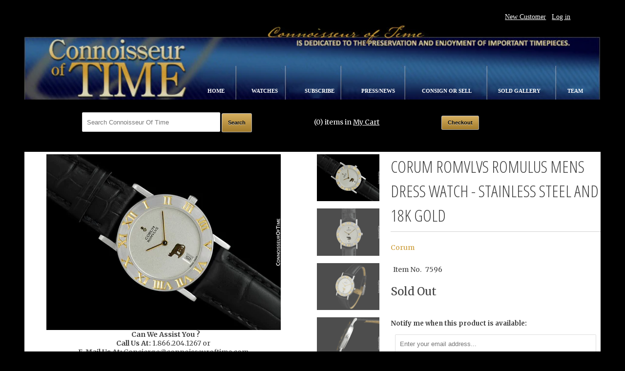

--- FILE ---
content_type: text/html; charset=utf-8
request_url: https://shop.connoisseuroftime.com/products/corum-romvlvs-romulus-mens-dress-watch-stainless-steel-and-18k-gold-2
body_size: 18666
content:
<!DOCTYPE html>
<!--[if lt IE 7 ]><html class="ie ie6" lang="en"> <![endif]-->
<!--[if IE 7 ]><html class="ie ie7" lang="en"> <![endif]-->
<!--[if IE 8 ]><html class="ie ie8" lang="en"> <![endif]-->
<!--[if IE 9 ]><html class="ie ie9" lang="en"> <![endif]-->
<!--[if (gte IE 10)|!(IE)]><!--><html lang="en"> <!--<![endif]-->
<head>
  <meta charset="utf-8">
  <meta http-equiv="cleartype" content="on">
  <meta name="robots" content="index,follow">

         
  <title>Corum Romvlvs Romulus Mens Dress Watch - Stainless Steel and 18K Gold - Connoisseur of Time</title>

  
  <meta name="description" content="Today&#39;s offering showcases this exclusive Certified Pre-Owned Corum Romvlvs watch in stainless steel with 18K gold accents. Its thin profile, silver metallic dial, and gold accents give it a dressy style without being ostentatious. It&#39;s a luxury watch that won&#39;t break the budget and can get you membership in the luxury" />
  

  <!-- Custom Fonts -->
  
  <link href="//fonts.googleapis.com/css?family=.|Open+Sans+Condensed:light,normal,bold|Open+Sans+Condensed:light,normal,bold|PT+Sans+Narrow:light,normal,bold|Merriweather:light,normal,bold|Merriweather:light,normal,bold" rel="stylesheet" type="text/css" />
  

  

<meta name="author" content="Connoisseur of Time">
<meta property="og:url" content="https://shop.connoisseuroftime.com/products/corum-romvlvs-romulus-mens-dress-watch-stainless-steel-and-18k-gold-2">
<meta property="og:site_name" content="Connoisseur of Time">


  <meta property="og:type" content="product">
  <meta property="og:title" content="Corum Romvlvs Romulus Mens Dress Watch - Stainless Steel and 18K Gold">
  
    <meta property="og:image" content="http://shop.connoisseuroftime.com/cdn/shop/products/1081750987_o_grande.jpg?v=1619001913">
    <meta property="og:image:secure_url" content="https://shop.connoisseuroftime.com/cdn/shop/products/1081750987_o_grande.jpg?v=1619001913">
  
    <meta property="og:image" content="http://shop.connoisseuroftime.com/cdn/shop/products/1081750974_o_grande.jpg?v=1619001913">
    <meta property="og:image:secure_url" content="https://shop.connoisseuroftime.com/cdn/shop/products/1081750974_o_grande.jpg?v=1619001913">
  
    <meta property="og:image" content="http://shop.connoisseuroftime.com/cdn/shop/products/1081751015_o_grande.jpg?v=1619001913">
    <meta property="og:image:secure_url" content="https://shop.connoisseuroftime.com/cdn/shop/products/1081751015_o_grande.jpg?v=1619001913">
  
  <meta property="og:price:amount" content="845.00">
  <meta property="og:price:currency" content="USD">
  
    
  
    
  
    
  
    
  
    
  
    
    


  <meta property="og:description" content="Today&#39;s offering showcases this exclusive Certified Pre-Owned Corum Romvlvs watch in stainless steel with 18K gold accents. Its thin profile, silver metallic dial, and gold accents give it a dressy style without being ostentatious. It&#39;s a luxury watch that won&#39;t break the budget and can get you membership in the luxury">




<meta name="twitter:card" content="summary">

  <meta name="twitter:title" content="Corum Romvlvs Romulus Mens Dress Watch - Stainless Steel and 18K Gold">
  <meta name="twitter:description" content="Today&#39;s offering showcases this exclusive Certified Pre-Owned Corum Romvlvs watch in stainless steel with 18K gold accents. Its thin profile, silver metallic dial, and gold accents give it a dressy style without being ostentatious. It&#39;s a luxury watch that won&#39;t break the budget and can get you membership in the luxury watch club for a fraction of the price of a new Corum. It is 100% Corum and presents in gorgeous condition - a 9.7 out of 10. The only visible wear to this watch are the screw heads on the case back which under magnification show signs of wear and very slight wear around the case back edge - on the wrist it presents as mint. Its case is mint. And its dial, with the Romulus bear, presents as mint. Despite what the photos seem to suggest all of">
  <meta name="twitter:image" content="https://shop.connoisseuroftime.com/cdn/shop/products/1081750987_o_medium.jpg?v=1619001913">
  <meta name="twitter:image:width" content="240">
  <meta name="twitter:image:height" content="240">


  
  

  <!-- Mobile Specific Metas -->
  <meta name="HandheldFriendly" content="True">
  <meta name="MobileOptimized" content="320">
  <meta name="viewport" content="width=device-width,initial-scale=1">

  <!-- Stylesheets for Responsive 5.1 -->
  <link href="//shop.connoisseuroftime.com/cdn/shop/t/2/assets/styles.scss.css?v=169163618607703242181674767795" rel="stylesheet" type="text/css" media="all" />

  <!-- Icons -->
  <link rel="shortcut icon" type="image/x-icon" href="//shop.connoisseuroftime.com/cdn/shop/t/2/assets/favicon.png?v=83996793218549835221525364528">
  <link rel="canonical" href="https://shop.connoisseuroftime.com/products/corum-romvlvs-romulus-mens-dress-watch-stainless-steel-and-18k-gold-2" />

  

  <script src="//shop.connoisseuroftime.com/cdn/shop/t/2/assets/app.js?v=137100569737857123831463114748" type="text/javascript"></script>
  
  <script>window.performance && window.performance.mark && window.performance.mark('shopify.content_for_header.start');</script><meta name="google-site-verification" content="7wX3RK3o78fY7ppzvrwSzvpFMd_GyvCx9PnB9Sek4Dw">
<meta id="shopify-digital-wallet" name="shopify-digital-wallet" content="/12195194/digital_wallets/dialog">
<meta name="shopify-checkout-api-token" content="d97b8e658b7508c55117f5c926954876">
<link rel="alternate" type="application/json+oembed" href="https://shop.connoisseuroftime.com/products/corum-romvlvs-romulus-mens-dress-watch-stainless-steel-and-18k-gold-2.oembed">
<script async="async" src="/checkouts/internal/preloads.js?locale=en-US"></script>
<script id="shopify-features" type="application/json">{"accessToken":"d97b8e658b7508c55117f5c926954876","betas":["rich-media-storefront-analytics"],"domain":"shop.connoisseuroftime.com","predictiveSearch":true,"shopId":12195194,"locale":"en"}</script>
<script>var Shopify = Shopify || {};
Shopify.shop = "connoisseur-of-time.myshopify.com";
Shopify.locale = "en";
Shopify.currency = {"active":"USD","rate":"1.0"};
Shopify.country = "US";
Shopify.theme = {"name":"Responsive","id":109145671,"schema_name":null,"schema_version":null,"theme_store_id":304,"role":"main"};
Shopify.theme.handle = "null";
Shopify.theme.style = {"id":null,"handle":null};
Shopify.cdnHost = "shop.connoisseuroftime.com/cdn";
Shopify.routes = Shopify.routes || {};
Shopify.routes.root = "/";</script>
<script type="module">!function(o){(o.Shopify=o.Shopify||{}).modules=!0}(window);</script>
<script>!function(o){function n(){var o=[];function n(){o.push(Array.prototype.slice.apply(arguments))}return n.q=o,n}var t=o.Shopify=o.Shopify||{};t.loadFeatures=n(),t.autoloadFeatures=n()}(window);</script>
<script id="shop-js-analytics" type="application/json">{"pageType":"product"}</script>
<script defer="defer" async type="module" src="//shop.connoisseuroftime.com/cdn/shopifycloud/shop-js/modules/v2/client.init-shop-cart-sync_BN7fPSNr.en.esm.js"></script>
<script defer="defer" async type="module" src="//shop.connoisseuroftime.com/cdn/shopifycloud/shop-js/modules/v2/chunk.common_Cbph3Kss.esm.js"></script>
<script defer="defer" async type="module" src="//shop.connoisseuroftime.com/cdn/shopifycloud/shop-js/modules/v2/chunk.modal_DKumMAJ1.esm.js"></script>
<script type="module">
  await import("//shop.connoisseuroftime.com/cdn/shopifycloud/shop-js/modules/v2/client.init-shop-cart-sync_BN7fPSNr.en.esm.js");
await import("//shop.connoisseuroftime.com/cdn/shopifycloud/shop-js/modules/v2/chunk.common_Cbph3Kss.esm.js");
await import("//shop.connoisseuroftime.com/cdn/shopifycloud/shop-js/modules/v2/chunk.modal_DKumMAJ1.esm.js");

  window.Shopify.SignInWithShop?.initShopCartSync?.({"fedCMEnabled":true,"windoidEnabled":true});

</script>
<script>(function() {
  var isLoaded = false;
  function asyncLoad() {
    if (isLoaded) return;
    isLoaded = true;
    var urls = ["https:\/\/cdn-scripts.signifyd.com\/shopify\/script-tag.js?shop=connoisseur-of-time.myshopify.com"];
    for (var i = 0; i < urls.length; i++) {
      var s = document.createElement('script');
      s.type = 'text/javascript';
      s.async = true;
      s.src = urls[i];
      var x = document.getElementsByTagName('script')[0];
      x.parentNode.insertBefore(s, x);
    }
  };
  if(window.attachEvent) {
    window.attachEvent('onload', asyncLoad);
  } else {
    window.addEventListener('load', asyncLoad, false);
  }
})();</script>
<script id="__st">var __st={"a":12195194,"offset":-18000,"reqid":"efe628d0-f12e-4881-a620-29c50ff639e5-1769941894","pageurl":"shop.connoisseuroftime.com\/products\/corum-romvlvs-romulus-mens-dress-watch-stainless-steel-and-18k-gold-2","u":"88a241c5892d","p":"product","rtyp":"product","rid":6564655366233};</script>
<script>window.ShopifyPaypalV4VisibilityTracking = true;</script>
<script id="captcha-bootstrap">!function(){'use strict';const t='contact',e='account',n='new_comment',o=[[t,t],['blogs',n],['comments',n],[t,'customer']],c=[[e,'customer_login'],[e,'guest_login'],[e,'recover_customer_password'],[e,'create_customer']],r=t=>t.map((([t,e])=>`form[action*='/${t}']:not([data-nocaptcha='true']) input[name='form_type'][value='${e}']`)).join(','),a=t=>()=>t?[...document.querySelectorAll(t)].map((t=>t.form)):[];function s(){const t=[...o],e=r(t);return a(e)}const i='password',u='form_key',d=['recaptcha-v3-token','g-recaptcha-response','h-captcha-response',i],f=()=>{try{return window.sessionStorage}catch{return}},m='__shopify_v',_=t=>t.elements[u];function p(t,e,n=!1){try{const o=window.sessionStorage,c=JSON.parse(o.getItem(e)),{data:r}=function(t){const{data:e,action:n}=t;return t[m]||n?{data:e,action:n}:{data:t,action:n}}(c);for(const[e,n]of Object.entries(r))t.elements[e]&&(t.elements[e].value=n);n&&o.removeItem(e)}catch(o){console.error('form repopulation failed',{error:o})}}const l='form_type',E='cptcha';function T(t){t.dataset[E]=!0}const w=window,h=w.document,L='Shopify',v='ce_forms',y='captcha';let A=!1;((t,e)=>{const n=(g='f06e6c50-85a8-45c8-87d0-21a2b65856fe',I='https://cdn.shopify.com/shopifycloud/storefront-forms-hcaptcha/ce_storefront_forms_captcha_hcaptcha.v1.5.2.iife.js',D={infoText:'Protected by hCaptcha',privacyText:'Privacy',termsText:'Terms'},(t,e,n)=>{const o=w[L][v],c=o.bindForm;if(c)return c(t,g,e,D).then(n);var r;o.q.push([[t,g,e,D],n]),r=I,A||(h.body.append(Object.assign(h.createElement('script'),{id:'captcha-provider',async:!0,src:r})),A=!0)});var g,I,D;w[L]=w[L]||{},w[L][v]=w[L][v]||{},w[L][v].q=[],w[L][y]=w[L][y]||{},w[L][y].protect=function(t,e){n(t,void 0,e),T(t)},Object.freeze(w[L][y]),function(t,e,n,w,h,L){const[v,y,A,g]=function(t,e,n){const i=e?o:[],u=t?c:[],d=[...i,...u],f=r(d),m=r(i),_=r(d.filter((([t,e])=>n.includes(e))));return[a(f),a(m),a(_),s()]}(w,h,L),I=t=>{const e=t.target;return e instanceof HTMLFormElement?e:e&&e.form},D=t=>v().includes(t);t.addEventListener('submit',(t=>{const e=I(t);if(!e)return;const n=D(e)&&!e.dataset.hcaptchaBound&&!e.dataset.recaptchaBound,o=_(e),c=g().includes(e)&&(!o||!o.value);(n||c)&&t.preventDefault(),c&&!n&&(function(t){try{if(!f())return;!function(t){const e=f();if(!e)return;const n=_(t);if(!n)return;const o=n.value;o&&e.removeItem(o)}(t);const e=Array.from(Array(32),(()=>Math.random().toString(36)[2])).join('');!function(t,e){_(t)||t.append(Object.assign(document.createElement('input'),{type:'hidden',name:u})),t.elements[u].value=e}(t,e),function(t,e){const n=f();if(!n)return;const o=[...t.querySelectorAll(`input[type='${i}']`)].map((({name:t})=>t)),c=[...d,...o],r={};for(const[a,s]of new FormData(t).entries())c.includes(a)||(r[a]=s);n.setItem(e,JSON.stringify({[m]:1,action:t.action,data:r}))}(t,e)}catch(e){console.error('failed to persist form',e)}}(e),e.submit())}));const S=(t,e)=>{t&&!t.dataset[E]&&(n(t,e.some((e=>e===t))),T(t))};for(const o of['focusin','change'])t.addEventListener(o,(t=>{const e=I(t);D(e)&&S(e,y())}));const B=e.get('form_key'),M=e.get(l),P=B&&M;t.addEventListener('DOMContentLoaded',(()=>{const t=y();if(P)for(const e of t)e.elements[l].value===M&&p(e,B);[...new Set([...A(),...v().filter((t=>'true'===t.dataset.shopifyCaptcha))])].forEach((e=>S(e,t)))}))}(h,new URLSearchParams(w.location.search),n,t,e,['guest_login'])})(!0,!0)}();</script>
<script integrity="sha256-4kQ18oKyAcykRKYeNunJcIwy7WH5gtpwJnB7kiuLZ1E=" data-source-attribution="shopify.loadfeatures" defer="defer" src="//shop.connoisseuroftime.com/cdn/shopifycloud/storefront/assets/storefront/load_feature-a0a9edcb.js" crossorigin="anonymous"></script>
<script data-source-attribution="shopify.dynamic_checkout.dynamic.init">var Shopify=Shopify||{};Shopify.PaymentButton=Shopify.PaymentButton||{isStorefrontPortableWallets:!0,init:function(){window.Shopify.PaymentButton.init=function(){};var t=document.createElement("script");t.src="https://shop.connoisseuroftime.com/cdn/shopifycloud/portable-wallets/latest/portable-wallets.en.js",t.type="module",document.head.appendChild(t)}};
</script>
<script data-source-attribution="shopify.dynamic_checkout.buyer_consent">
  function portableWalletsHideBuyerConsent(e){var t=document.getElementById("shopify-buyer-consent"),n=document.getElementById("shopify-subscription-policy-button");t&&n&&(t.classList.add("hidden"),t.setAttribute("aria-hidden","true"),n.removeEventListener("click",e))}function portableWalletsShowBuyerConsent(e){var t=document.getElementById("shopify-buyer-consent"),n=document.getElementById("shopify-subscription-policy-button");t&&n&&(t.classList.remove("hidden"),t.removeAttribute("aria-hidden"),n.addEventListener("click",e))}window.Shopify?.PaymentButton&&(window.Shopify.PaymentButton.hideBuyerConsent=portableWalletsHideBuyerConsent,window.Shopify.PaymentButton.showBuyerConsent=portableWalletsShowBuyerConsent);
</script>
<script data-source-attribution="shopify.dynamic_checkout.cart.bootstrap">document.addEventListener("DOMContentLoaded",(function(){function t(){return document.querySelector("shopify-accelerated-checkout-cart, shopify-accelerated-checkout")}if(t())Shopify.PaymentButton.init();else{new MutationObserver((function(e,n){t()&&(Shopify.PaymentButton.init(),n.disconnect())})).observe(document.body,{childList:!0,subtree:!0})}}));
</script>
<link id="shopify-accelerated-checkout-styles" rel="stylesheet" media="screen" href="https://shop.connoisseuroftime.com/cdn/shopifycloud/portable-wallets/latest/accelerated-checkout-backwards-compat.css" crossorigin="anonymous">
<style id="shopify-accelerated-checkout-cart">
        #shopify-buyer-consent {
  margin-top: 1em;
  display: inline-block;
  width: 100%;
}

#shopify-buyer-consent.hidden {
  display: none;
}

#shopify-subscription-policy-button {
  background: none;
  border: none;
  padding: 0;
  text-decoration: underline;
  font-size: inherit;
  cursor: pointer;
}

#shopify-subscription-policy-button::before {
  box-shadow: none;
}

      </style>

<script>window.performance && window.performance.mark && window.performance.mark('shopify.content_for_header.end');</script>
<link href="https://monorail-edge.shopifysvc.com" rel="dns-prefetch">
<script>(function(){if ("sendBeacon" in navigator && "performance" in window) {try {var session_token_from_headers = performance.getEntriesByType('navigation')[0].serverTiming.find(x => x.name == '_s').description;} catch {var session_token_from_headers = undefined;}var session_cookie_matches = document.cookie.match(/_shopify_s=([^;]*)/);var session_token_from_cookie = session_cookie_matches && session_cookie_matches.length === 2 ? session_cookie_matches[1] : "";var session_token = session_token_from_headers || session_token_from_cookie || "";function handle_abandonment_event(e) {var entries = performance.getEntries().filter(function(entry) {return /monorail-edge.shopifysvc.com/.test(entry.name);});if (!window.abandonment_tracked && entries.length === 0) {window.abandonment_tracked = true;var currentMs = Date.now();var navigation_start = performance.timing.navigationStart;var payload = {shop_id: 12195194,url: window.location.href,navigation_start,duration: currentMs - navigation_start,session_token,page_type: "product"};window.navigator.sendBeacon("https://monorail-edge.shopifysvc.com/v1/produce", JSON.stringify({schema_id: "online_store_buyer_site_abandonment/1.1",payload: payload,metadata: {event_created_at_ms: currentMs,event_sent_at_ms: currentMs}}));}}window.addEventListener('pagehide', handle_abandonment_event);}}());</script>
<script id="web-pixels-manager-setup">(function e(e,d,r,n,o){if(void 0===o&&(o={}),!Boolean(null===(a=null===(i=window.Shopify)||void 0===i?void 0:i.analytics)||void 0===a?void 0:a.replayQueue)){var i,a;window.Shopify=window.Shopify||{};var t=window.Shopify;t.analytics=t.analytics||{};var s=t.analytics;s.replayQueue=[],s.publish=function(e,d,r){return s.replayQueue.push([e,d,r]),!0};try{self.performance.mark("wpm:start")}catch(e){}var l=function(){var e={modern:/Edge?\/(1{2}[4-9]|1[2-9]\d|[2-9]\d{2}|\d{4,})\.\d+(\.\d+|)|Firefox\/(1{2}[4-9]|1[2-9]\d|[2-9]\d{2}|\d{4,})\.\d+(\.\d+|)|Chrom(ium|e)\/(9{2}|\d{3,})\.\d+(\.\d+|)|(Maci|X1{2}).+ Version\/(15\.\d+|(1[6-9]|[2-9]\d|\d{3,})\.\d+)([,.]\d+|)( \(\w+\)|)( Mobile\/\w+|) Safari\/|Chrome.+OPR\/(9{2}|\d{3,})\.\d+\.\d+|(CPU[ +]OS|iPhone[ +]OS|CPU[ +]iPhone|CPU IPhone OS|CPU iPad OS)[ +]+(15[._]\d+|(1[6-9]|[2-9]\d|\d{3,})[._]\d+)([._]\d+|)|Android:?[ /-](13[3-9]|1[4-9]\d|[2-9]\d{2}|\d{4,})(\.\d+|)(\.\d+|)|Android.+Firefox\/(13[5-9]|1[4-9]\d|[2-9]\d{2}|\d{4,})\.\d+(\.\d+|)|Android.+Chrom(ium|e)\/(13[3-9]|1[4-9]\d|[2-9]\d{2}|\d{4,})\.\d+(\.\d+|)|SamsungBrowser\/([2-9]\d|\d{3,})\.\d+/,legacy:/Edge?\/(1[6-9]|[2-9]\d|\d{3,})\.\d+(\.\d+|)|Firefox\/(5[4-9]|[6-9]\d|\d{3,})\.\d+(\.\d+|)|Chrom(ium|e)\/(5[1-9]|[6-9]\d|\d{3,})\.\d+(\.\d+|)([\d.]+$|.*Safari\/(?![\d.]+ Edge\/[\d.]+$))|(Maci|X1{2}).+ Version\/(10\.\d+|(1[1-9]|[2-9]\d|\d{3,})\.\d+)([,.]\d+|)( \(\w+\)|)( Mobile\/\w+|) Safari\/|Chrome.+OPR\/(3[89]|[4-9]\d|\d{3,})\.\d+\.\d+|(CPU[ +]OS|iPhone[ +]OS|CPU[ +]iPhone|CPU IPhone OS|CPU iPad OS)[ +]+(10[._]\d+|(1[1-9]|[2-9]\d|\d{3,})[._]\d+)([._]\d+|)|Android:?[ /-](13[3-9]|1[4-9]\d|[2-9]\d{2}|\d{4,})(\.\d+|)(\.\d+|)|Mobile Safari.+OPR\/([89]\d|\d{3,})\.\d+\.\d+|Android.+Firefox\/(13[5-9]|1[4-9]\d|[2-9]\d{2}|\d{4,})\.\d+(\.\d+|)|Android.+Chrom(ium|e)\/(13[3-9]|1[4-9]\d|[2-9]\d{2}|\d{4,})\.\d+(\.\d+|)|Android.+(UC? ?Browser|UCWEB|U3)[ /]?(15\.([5-9]|\d{2,})|(1[6-9]|[2-9]\d|\d{3,})\.\d+)\.\d+|SamsungBrowser\/(5\.\d+|([6-9]|\d{2,})\.\d+)|Android.+MQ{2}Browser\/(14(\.(9|\d{2,})|)|(1[5-9]|[2-9]\d|\d{3,})(\.\d+|))(\.\d+|)|K[Aa][Ii]OS\/(3\.\d+|([4-9]|\d{2,})\.\d+)(\.\d+|)/},d=e.modern,r=e.legacy,n=navigator.userAgent;return n.match(d)?"modern":n.match(r)?"legacy":"unknown"}(),u="modern"===l?"modern":"legacy",c=(null!=n?n:{modern:"",legacy:""})[u],f=function(e){return[e.baseUrl,"/wpm","/b",e.hashVersion,"modern"===e.buildTarget?"m":"l",".js"].join("")}({baseUrl:d,hashVersion:r,buildTarget:u}),m=function(e){var d=e.version,r=e.bundleTarget,n=e.surface,o=e.pageUrl,i=e.monorailEndpoint;return{emit:function(e){var a=e.status,t=e.errorMsg,s=(new Date).getTime(),l=JSON.stringify({metadata:{event_sent_at_ms:s},events:[{schema_id:"web_pixels_manager_load/3.1",payload:{version:d,bundle_target:r,page_url:o,status:a,surface:n,error_msg:t},metadata:{event_created_at_ms:s}}]});if(!i)return console&&console.warn&&console.warn("[Web Pixels Manager] No Monorail endpoint provided, skipping logging."),!1;try{return self.navigator.sendBeacon.bind(self.navigator)(i,l)}catch(e){}var u=new XMLHttpRequest;try{return u.open("POST",i,!0),u.setRequestHeader("Content-Type","text/plain"),u.send(l),!0}catch(e){return console&&console.warn&&console.warn("[Web Pixels Manager] Got an unhandled error while logging to Monorail."),!1}}}}({version:r,bundleTarget:l,surface:e.surface,pageUrl:self.location.href,monorailEndpoint:e.monorailEndpoint});try{o.browserTarget=l,function(e){var d=e.src,r=e.async,n=void 0===r||r,o=e.onload,i=e.onerror,a=e.sri,t=e.scriptDataAttributes,s=void 0===t?{}:t,l=document.createElement("script"),u=document.querySelector("head"),c=document.querySelector("body");if(l.async=n,l.src=d,a&&(l.integrity=a,l.crossOrigin="anonymous"),s)for(var f in s)if(Object.prototype.hasOwnProperty.call(s,f))try{l.dataset[f]=s[f]}catch(e){}if(o&&l.addEventListener("load",o),i&&l.addEventListener("error",i),u)u.appendChild(l);else{if(!c)throw new Error("Did not find a head or body element to append the script");c.appendChild(l)}}({src:f,async:!0,onload:function(){if(!function(){var e,d;return Boolean(null===(d=null===(e=window.Shopify)||void 0===e?void 0:e.analytics)||void 0===d?void 0:d.initialized)}()){var d=window.webPixelsManager.init(e)||void 0;if(d){var r=window.Shopify.analytics;r.replayQueue.forEach((function(e){var r=e[0],n=e[1],o=e[2];d.publishCustomEvent(r,n,o)})),r.replayQueue=[],r.publish=d.publishCustomEvent,r.visitor=d.visitor,r.initialized=!0}}},onerror:function(){return m.emit({status:"failed",errorMsg:"".concat(f," has failed to load")})},sri:function(e){var d=/^sha384-[A-Za-z0-9+/=]+$/;return"string"==typeof e&&d.test(e)}(c)?c:"",scriptDataAttributes:o}),m.emit({status:"loading"})}catch(e){m.emit({status:"failed",errorMsg:(null==e?void 0:e.message)||"Unknown error"})}}})({shopId: 12195194,storefrontBaseUrl: "https://shop.connoisseuroftime.com",extensionsBaseUrl: "https://extensions.shopifycdn.com/cdn/shopifycloud/web-pixels-manager",monorailEndpoint: "https://monorail-edge.shopifysvc.com/unstable/produce_batch",surface: "storefront-renderer",enabledBetaFlags: ["2dca8a86"],webPixelsConfigList: [{"id":"461701209","configuration":"{\"config\":\"{\\\"google_tag_ids\\\":[\\\"GT-PLHS82H\\\"],\\\"target_country\\\":\\\"US\\\",\\\"gtag_events\\\":[{\\\"type\\\":\\\"view_item\\\",\\\"action_label\\\":\\\"MC-JSK0F273S1\\\"},{\\\"type\\\":\\\"purchase\\\",\\\"action_label\\\":\\\"MC-JSK0F273S1\\\"},{\\\"type\\\":\\\"page_view\\\",\\\"action_label\\\":\\\"MC-JSK0F273S1\\\"}],\\\"enable_monitoring_mode\\\":false}\"}","eventPayloadVersion":"v1","runtimeContext":"OPEN","scriptVersion":"b2a88bafab3e21179ed38636efcd8a93","type":"APP","apiClientId":1780363,"privacyPurposes":[],"dataSharingAdjustments":{"protectedCustomerApprovalScopes":["read_customer_address","read_customer_email","read_customer_name","read_customer_personal_data","read_customer_phone"]}},{"id":"65405017","eventPayloadVersion":"v1","runtimeContext":"LAX","scriptVersion":"1","type":"CUSTOM","privacyPurposes":["MARKETING"],"name":"Meta pixel (migrated)"},{"id":"shopify-app-pixel","configuration":"{}","eventPayloadVersion":"v1","runtimeContext":"STRICT","scriptVersion":"0450","apiClientId":"shopify-pixel","type":"APP","privacyPurposes":["ANALYTICS","MARKETING"]},{"id":"shopify-custom-pixel","eventPayloadVersion":"v1","runtimeContext":"LAX","scriptVersion":"0450","apiClientId":"shopify-pixel","type":"CUSTOM","privacyPurposes":["ANALYTICS","MARKETING"]}],isMerchantRequest: false,initData: {"shop":{"name":"Connoisseur of Time","paymentSettings":{"currencyCode":"USD"},"myshopifyDomain":"connoisseur-of-time.myshopify.com","countryCode":"US","storefrontUrl":"https:\/\/shop.connoisseuroftime.com"},"customer":null,"cart":null,"checkout":null,"productVariants":[{"price":{"amount":845.0,"currencyCode":"USD"},"product":{"title":"Corum Romvlvs Romulus Mens Dress Watch - Stainless Steel and 18K Gold","vendor":"Corum","id":"6564655366233","untranslatedTitle":"Corum Romvlvs Romulus Mens Dress Watch - Stainless Steel and 18K Gold","url":"\/products\/corum-romvlvs-romulus-mens-dress-watch-stainless-steel-and-18k-gold-2","type":"WATCH"},"id":"39310526218329","image":{"src":"\/\/shop.connoisseuroftime.com\/cdn\/shop\/products\/1081750987_o.jpg?v=1619001913"},"sku":"7596","title":"Default Title","untranslatedTitle":"Default Title"}],"purchasingCompany":null},},"https://shop.connoisseuroftime.com/cdn","1d2a099fw23dfb22ep557258f5m7a2edbae",{"modern":"","legacy":""},{"shopId":"12195194","storefrontBaseUrl":"https:\/\/shop.connoisseuroftime.com","extensionBaseUrl":"https:\/\/extensions.shopifycdn.com\/cdn\/shopifycloud\/web-pixels-manager","surface":"storefront-renderer","enabledBetaFlags":"[\"2dca8a86\"]","isMerchantRequest":"false","hashVersion":"1d2a099fw23dfb22ep557258f5m7a2edbae","publish":"custom","events":"[[\"page_viewed\",{}],[\"product_viewed\",{\"productVariant\":{\"price\":{\"amount\":845.0,\"currencyCode\":\"USD\"},\"product\":{\"title\":\"Corum Romvlvs Romulus Mens Dress Watch - Stainless Steel and 18K Gold\",\"vendor\":\"Corum\",\"id\":\"6564655366233\",\"untranslatedTitle\":\"Corum Romvlvs Romulus Mens Dress Watch - Stainless Steel and 18K Gold\",\"url\":\"\/products\/corum-romvlvs-romulus-mens-dress-watch-stainless-steel-and-18k-gold-2\",\"type\":\"WATCH\"},\"id\":\"39310526218329\",\"image\":{\"src\":\"\/\/shop.connoisseuroftime.com\/cdn\/shop\/products\/1081750987_o.jpg?v=1619001913\"},\"sku\":\"7596\",\"title\":\"Default Title\",\"untranslatedTitle\":\"Default Title\"}}]]"});</script><script>
  window.ShopifyAnalytics = window.ShopifyAnalytics || {};
  window.ShopifyAnalytics.meta = window.ShopifyAnalytics.meta || {};
  window.ShopifyAnalytics.meta.currency = 'USD';
  var meta = {"product":{"id":6564655366233,"gid":"gid:\/\/shopify\/Product\/6564655366233","vendor":"Corum","type":"WATCH","handle":"corum-romvlvs-romulus-mens-dress-watch-stainless-steel-and-18k-gold-2","variants":[{"id":39310526218329,"price":84500,"name":"Corum Romvlvs Romulus Mens Dress Watch - Stainless Steel and 18K Gold","public_title":null,"sku":"7596"}],"remote":false},"page":{"pageType":"product","resourceType":"product","resourceId":6564655366233,"requestId":"efe628d0-f12e-4881-a620-29c50ff639e5-1769941894"}};
  for (var attr in meta) {
    window.ShopifyAnalytics.meta[attr] = meta[attr];
  }
</script>
<script class="analytics">
  (function () {
    var customDocumentWrite = function(content) {
      var jquery = null;

      if (window.jQuery) {
        jquery = window.jQuery;
      } else if (window.Checkout && window.Checkout.$) {
        jquery = window.Checkout.$;
      }

      if (jquery) {
        jquery('body').append(content);
      }
    };

    var hasLoggedConversion = function(token) {
      if (token) {
        return document.cookie.indexOf('loggedConversion=' + token) !== -1;
      }
      return false;
    }

    var setCookieIfConversion = function(token) {
      if (token) {
        var twoMonthsFromNow = new Date(Date.now());
        twoMonthsFromNow.setMonth(twoMonthsFromNow.getMonth() + 2);

        document.cookie = 'loggedConversion=' + token + '; expires=' + twoMonthsFromNow;
      }
    }

    var trekkie = window.ShopifyAnalytics.lib = window.trekkie = window.trekkie || [];
    if (trekkie.integrations) {
      return;
    }
    trekkie.methods = [
      'identify',
      'page',
      'ready',
      'track',
      'trackForm',
      'trackLink'
    ];
    trekkie.factory = function(method) {
      return function() {
        var args = Array.prototype.slice.call(arguments);
        args.unshift(method);
        trekkie.push(args);
        return trekkie;
      };
    };
    for (var i = 0; i < trekkie.methods.length; i++) {
      var key = trekkie.methods[i];
      trekkie[key] = trekkie.factory(key);
    }
    trekkie.load = function(config) {
      trekkie.config = config || {};
      trekkie.config.initialDocumentCookie = document.cookie;
      var first = document.getElementsByTagName('script')[0];
      var script = document.createElement('script');
      script.type = 'text/javascript';
      script.onerror = function(e) {
        var scriptFallback = document.createElement('script');
        scriptFallback.type = 'text/javascript';
        scriptFallback.onerror = function(error) {
                var Monorail = {
      produce: function produce(monorailDomain, schemaId, payload) {
        var currentMs = new Date().getTime();
        var event = {
          schema_id: schemaId,
          payload: payload,
          metadata: {
            event_created_at_ms: currentMs,
            event_sent_at_ms: currentMs
          }
        };
        return Monorail.sendRequest("https://" + monorailDomain + "/v1/produce", JSON.stringify(event));
      },
      sendRequest: function sendRequest(endpointUrl, payload) {
        // Try the sendBeacon API
        if (window && window.navigator && typeof window.navigator.sendBeacon === 'function' && typeof window.Blob === 'function' && !Monorail.isIos12()) {
          var blobData = new window.Blob([payload], {
            type: 'text/plain'
          });

          if (window.navigator.sendBeacon(endpointUrl, blobData)) {
            return true;
          } // sendBeacon was not successful

        } // XHR beacon

        var xhr = new XMLHttpRequest();

        try {
          xhr.open('POST', endpointUrl);
          xhr.setRequestHeader('Content-Type', 'text/plain');
          xhr.send(payload);
        } catch (e) {
          console.log(e);
        }

        return false;
      },
      isIos12: function isIos12() {
        return window.navigator.userAgent.lastIndexOf('iPhone; CPU iPhone OS 12_') !== -1 || window.navigator.userAgent.lastIndexOf('iPad; CPU OS 12_') !== -1;
      }
    };
    Monorail.produce('monorail-edge.shopifysvc.com',
      'trekkie_storefront_load_errors/1.1',
      {shop_id: 12195194,
      theme_id: 109145671,
      app_name: "storefront",
      context_url: window.location.href,
      source_url: "//shop.connoisseuroftime.com/cdn/s/trekkie.storefront.c59ea00e0474b293ae6629561379568a2d7c4bba.min.js"});

        };
        scriptFallback.async = true;
        scriptFallback.src = '//shop.connoisseuroftime.com/cdn/s/trekkie.storefront.c59ea00e0474b293ae6629561379568a2d7c4bba.min.js';
        first.parentNode.insertBefore(scriptFallback, first);
      };
      script.async = true;
      script.src = '//shop.connoisseuroftime.com/cdn/s/trekkie.storefront.c59ea00e0474b293ae6629561379568a2d7c4bba.min.js';
      first.parentNode.insertBefore(script, first);
    };
    trekkie.load(
      {"Trekkie":{"appName":"storefront","development":false,"defaultAttributes":{"shopId":12195194,"isMerchantRequest":null,"themeId":109145671,"themeCityHash":"16716747491254551642","contentLanguage":"en","currency":"USD","eventMetadataId":"4d29d629-bf41-4a88-8199-f9fc2e42b68c"},"isServerSideCookieWritingEnabled":true,"monorailRegion":"shop_domain","enabledBetaFlags":["65f19447","b5387b81"]},"Session Attribution":{},"S2S":{"facebookCapiEnabled":false,"source":"trekkie-storefront-renderer","apiClientId":580111}}
    );

    var loaded = false;
    trekkie.ready(function() {
      if (loaded) return;
      loaded = true;

      window.ShopifyAnalytics.lib = window.trekkie;

      var originalDocumentWrite = document.write;
      document.write = customDocumentWrite;
      try { window.ShopifyAnalytics.merchantGoogleAnalytics.call(this); } catch(error) {};
      document.write = originalDocumentWrite;

      window.ShopifyAnalytics.lib.page(null,{"pageType":"product","resourceType":"product","resourceId":6564655366233,"requestId":"efe628d0-f12e-4881-a620-29c50ff639e5-1769941894","shopifyEmitted":true});

      var match = window.location.pathname.match(/checkouts\/(.+)\/(thank_you|post_purchase)/)
      var token = match? match[1]: undefined;
      if (!hasLoggedConversion(token)) {
        setCookieIfConversion(token);
        window.ShopifyAnalytics.lib.track("Viewed Product",{"currency":"USD","variantId":39310526218329,"productId":6564655366233,"productGid":"gid:\/\/shopify\/Product\/6564655366233","name":"Corum Romvlvs Romulus Mens Dress Watch - Stainless Steel and 18K Gold","price":"845.00","sku":"7596","brand":"Corum","variant":null,"category":"WATCH","nonInteraction":true,"remote":false},undefined,undefined,{"shopifyEmitted":true});
      window.ShopifyAnalytics.lib.track("monorail:\/\/trekkie_storefront_viewed_product\/1.1",{"currency":"USD","variantId":39310526218329,"productId":6564655366233,"productGid":"gid:\/\/shopify\/Product\/6564655366233","name":"Corum Romvlvs Romulus Mens Dress Watch - Stainless Steel and 18K Gold","price":"845.00","sku":"7596","brand":"Corum","variant":null,"category":"WATCH","nonInteraction":true,"remote":false,"referer":"https:\/\/shop.connoisseuroftime.com\/products\/corum-romvlvs-romulus-mens-dress-watch-stainless-steel-and-18k-gold-2"});
      }
    });


        var eventsListenerScript = document.createElement('script');
        eventsListenerScript.async = true;
        eventsListenerScript.src = "//shop.connoisseuroftime.com/cdn/shopifycloud/storefront/assets/shop_events_listener-3da45d37.js";
        document.getElementsByTagName('head')[0].appendChild(eventsListenerScript);

})();</script>
<script
  defer
  src="https://shop.connoisseuroftime.com/cdn/shopifycloud/perf-kit/shopify-perf-kit-3.1.0.min.js"
  data-application="storefront-renderer"
  data-shop-id="12195194"
  data-render-region="gcp-us-central1"
  data-page-type="product"
  data-theme-instance-id="109145671"
  data-theme-name=""
  data-theme-version=""
  data-monorail-region="shop_domain"
  data-resource-timing-sampling-rate="10"
  data-shs="true"
  data-shs-beacon="true"
  data-shs-export-with-fetch="true"
  data-shs-logs-sample-rate="1"
  data-shs-beacon-endpoint="https://shop.connoisseuroftime.com/api/collect"
></script>
</head>
<body class="product">
  <div>

    <ul class='topnav'>

      <li id='mobilelogo'> <img src="//shop.connoisseuroftime.com/cdn/shop/t/2/assets/log.png?v=59182233648131634961476094926" /> </li>
      <li>  &nbsp;     </li>

      <li>  <a href="/account/login" id="customer_login_link">Log in</a>  </li>
      <li> <a href="/account/register"> New Customer </a> </li>

    </ul>


  </div>


  <div class="container content"> 


    <div class="sixteen columns clearfix">
      <div id="mainmenuicon">

        <span style="font-size:30px;cursor:pointer;color:white;" onclick="openNav()">&#9776;</span>
      </div>

      <div id="mySidenav" class="sidenav">
        <a href="javascript:void(0)" class="closebtn" onclick="closeNav()">&times;</a>

        
        <a href="http://www.connoisseuroftime.com/index.htm"  > HOME </a> 

        
        <a href="https://virtueoftime.com/collections/all?page=1&sort_by=created-descending"  > WATCHES </a> 

        
        <a href="http://www.connoisseuroftime.com/pages/subscribe.htm"  > SUBSCRIBE </a> 

        
        <a href="http://www.connoisseuroftime.com/pages/press_news.htm"  > PRESS/NEWS </a> 

        
        <a href="http://www.connoisseuroftime.com/pages/consign_sell.htm"  > CONSIGN OR SELL </a> 

        
        <a href="http://www.connoisseuroftime.com/pages/soldgallery1.htm"  > SOLD GALLERY </a> 

        
        <a href="http://www.connoisseuroftime.com/pages/team.htm"  > TEAM </a> 

        
      </div>

      <script>
        function openNav() {
          document.getElementById("mySidenav").style.width = "250px";
          document.getElementById("main").style.marginLeft = "250px";
        }

        function closeNav() {
          document.getElementById("mySidenav").style.width = "0";
          document.getElementById("main").style.marginLeft= "0";
        }
      </script>
      <div id="navabar">
        <ul class='mainmenu'>


          
          <li> <a href="http://www.connoisseuroftime.com/index.htm"  > HOME </a> </li>
          
          <li> <a href="https://virtueoftime.com/collections/all?page=1&sort_by=created-descending"  > WATCHES </a> </li>
          
          <li> <a href="http://www.connoisseuroftime.com/pages/subscribe.htm"  > SUBSCRIBE </a> </li>
          
          <li> <a href="http://www.connoisseuroftime.com/pages/press_news.htm"  > PRESS/NEWS </a> </li>
          
          <li> <a href="http://www.connoisseuroftime.com/pages/consign_sell.htm"  > CONSIGN OR SELL </a> </li>
          
          <li> <a href="http://www.connoisseuroftime.com/pages/soldgallery1.htm"  > SOLD GALLERY </a> </li>
          
          <li> <a href="http://www.connoisseuroftime.com/pages/team.htm"  > TEAM </a> </li>
          

        </ul>
      </div>
    </div>
    
    <div class='sixteen columns'>
      <ul class='collectionnav'>
        <li>
          <form action='/search'>
            <input class='searchinput' type="text" placeholder="Search Connoisseur Of Time" name="q" value=""  />
            <input type="submit" value="Search" />


          </form>
        </li>






        <li>
          <span class="itemCount"> (0)   items in</span> <a href="/cart">My Cart</a>

        </li>

        <li>

          <a href="/checkout" style='text-decoration:none;' class="checkout"> <button name="proceedToCheckout" type="button"  class="secondaryAction">
            <span>Checkout</span>
            </button> </a>
        </li>

      </ul>

      





    </div>


    <style>

      input[type=checkbox].oval{
        visibility: hidden;
      }

      label.toggler{ /* Label "track" style */
        width: 85px; /* width of label */
        height: 35px; /* height of label */
        position: relative;
        display: block; /* change "block" to "inline-block" if you want toggler to appear inline with other content next to it */
        border-radius: 25px;
        box-shadow: 8px 2px 8px rgba(0,0,0,0.7) inset, -7px 1px 8px rgba(0,0,0,0.7) inset; /* default gray shadow */
        left: 0;
        top: 0;
        background: #7A7A7A; /* default tray background */
        z-index: 50;
        font: bold 12px Arial;
        cursor: pointer;
      }

      label.toggler::before{ /* label "off" state text */
        text-shadow: 0 -2px 1px #8a8a8a;
        content: 'OFF';
        position: absolute;
        color: white;
        top: 10px;
        left: 64%;
      }

      label.toggler::after{ /* Round Knob "off" state */
        content: '';
        display: block;
        width: 40px;
        height: 40px;
        border-radius: 40px;
        -webkit-transition: all .5s ease;
        -moz-transition: all .5s ease;
        -o-transition: all .5s ease;
        -ms-transition: all .5s ease;
        transition: all .5s ease;
        box-shadow: 0 5px 10px rgba(0,0,0,.5), 2px -5px 5px rgba(0,0,0,.2) inset;
        position: absolute;
        top: -5px;
        left: 0px;
        background: rgb(255,255,255); /* knob style gradient */
        background: -moz-radial-gradient(center, ellipse cover, rgba(255,255,255,1) 0%, rgba(224,224,224,1) 37%, rgba(186,186,186,1) 38%, rgba(244,244,244,1) 48%, rgba(252,252,252,1) 100%);
        background: -webkit-gradient(radial, center center, 0px, center center, 100%, color-stop(0%,rgba(255,255,255,1)), color-stop(37%,rgba(224,224,224,1)), color-stop(38%,rgba(186,186,186,1)), color-stop(48%,rgba(244,244,244,1)), color-stop(100%,rgba(252,252,252,1)));
        background: -webkit-radial-gradient(center, ellipse cover, rgba(255,255,255,1) 0%,rgba(224,224,224,1) 37%,rgba(186,186,186,1) 38%,rgba(244,244,244,1) 48%,rgba(252,252,252,1) 100%);
        background: -o-radial-gradient(center, ellipse cover, rgba(255,255,255,1) 0%,rgba(224,224,224,1) 37%,rgba(186,186,186,1) 38%,rgba(244,244,244,1) 48%,rgba(252,252,252,1) 100%);
        background: -ms-radial-gradient(center, ellipse cover, rgba(255,255,255,1) 0%,rgba(224,224,224,1) 37%,rgba(186,186,186,1) 38%,rgba(244,244,244,1) 48%,rgba(252,252,252,1) 100%);
        background: radial-gradient(ellipse at center, rgba(255,255,255,1) 0%,rgba(224,224,224,1) 37%,rgba(186,186,186,1) 38%,rgba(244,244,244,1) 48%,rgba(252,252,252,1) 100%);
        filter: progid:DXImageTransform.Microsoft.gradient( startColorstr='#ffffff', endColorstr='#fcfcfc',GradientType=1 );
      }

      input[type=checkbox]:checked + label{ /* Label "track" "on" style */
        background: #9FBA48; /* green background */
        box-shadow: 8px 2px 8px rgba(58,145,34,0.7) inset, -7px 1px 8px rgba(58,145,34,0.7) inset; /* green shadow */
      }

      input[type=checkbox]:checked + label::before{ /* label "on" state text */
        content: 'ON';
        left: 11%;
      }

      input[type=checkbox]:checked + label::after{ /* Round Knob "on" state */
        left: 45px;
      }



      /* ############ red theme ############# */

      input[type=checkbox]:checked + label.red{ /* Label "track" "on" style */
        background: #C64141; /* green background */
        box-shadow: 8px 2px 8px rgba(130,20,20,0.7) inset, -7px 1px 8px rgba(130,20,20,0.7) inset; /* red shadow */
      }

      /* ############ orange theme ############# */

      input[type=checkbox]:checked + label.orange{ /* Label "track" "on" style */
        background: #ED9F0E; /* orange background */
        box-shadow: 8px 2px 8px rgba(219, 116, 13,0.7) inset, -7px 1px 8px rgba(219, 116, 13,0.7) inset; /* orange shadow */
      }

      /* ############ yellow theme ############# */

      label.yellow::before{ /* label "off" state text */
        color: white;
      }

      input[type=checkbox]:checked + label.yellow::before{ /* label "on" state text */
        color: black;
        text-shadow: 0 -2px 1px #eee;
      }

      input[type=checkbox]:checked + label.yellow{ /* Label "track" "on" style */
        color: black;
        background: #E8E009; /* yellow background */
        box-shadow: 8px 2px 8px rgba(224, 196, 83,0.7) inset, -7px 1px 8px rgba(224, 196, 83,0.7) inset; /* yellow shadow */
      }

      /* ############ blue theme ############# */

      input[type=checkbox]:checked + label.blue{ /* Label "track" "on" style */
        background: #0DBDD8; /* blue background */
        box-shadow: 8px 2px 8px rgba(17, 120, 175,0.7) inset, -7px 1px 8px rgba(17, 120, 175,0.7) inset; /* blue shadow */
      }

      .filter {
        float: right;
      }

      .flter_col_1 {
        color: white;
      }

      .thumbnail
      {
        min-height:370px;

      }

      label.toggler.orange {
        margin-bottom: 22px;
      }

      .container .four.columns
      {
        margin-left:3px;


      }


     
      
      

    </style>

    


    <!--   -->


    

    

    

<div class="sixteen columns product-6564655366233 container_bg" itemscope itemtype="http://schema.org/Product">
	 <div class="section product_section clearfix" >
         
      <div class="ten columns alpha">
                  
	

		<link rel="stylesheet" href="//shop.connoisseuroftime.com/cdn/shop/t/2/assets/jquery.wm-zoom-1.0.min.css?v=101928979851688716821461046205">

	
		<script type="text/javascript" src="//shop.connoisseuroftime.com/cdn/shop/t/2/assets/jquery.wm-zoom-1.0.min.js?v=137242761904804346711461047092"></script>
		<script type="text/javascript">
			$(document).ready(function(){
				$('.my-zoom-1').WMZoom();
				$('.my-zoom-2').WMZoom({
					config : {
						inner : true
					}
				});
			});
		</script>




<div class="flexslider product_gallery product-6564655366233-gallery product_slider ">
  <ul class="slides">
    
   <li data-thumb="//shop.connoisseuroftime.com/cdn/shop/products/1081750987_o_large.jpg?v=1619001913" data-title="Corum Romvlvs Romulus Mens Dress Watch - Stainless Steel and 18K Gold">
        
     
       
         


    
      <a href="//shop.connoisseuroftime.com/cdn/shop/products/1081750987_o_1024x1024.jpg?v=1619001913" class="fancybox" data-fancybox-group="6564655366233" title="Corum Romvlvs Romulus Mens Dress Watch - Stainless Steel and 18K Gold">
            <img src="//shop.connoisseuroftime.com/cdn/shop/products/1081750987_o_large.jpg?v=1619001913" alt="Corum Romvlvs Romulus Mens Dress Watch - Stainless Steel and 18K Gold" data-index="0" data-image-id="28063634063449" "useZoom:'.cloudzoom', image:'//shop.connoisseuroftime.com/cdn/shop/products/1081750987_o_1024x1024.jpg?v=1619001913'"  class="cloudzoom featured_image" />
    
     </a>
     
     
  
     
     
     &nbsp;&nbsp;
     <span id='textinfo'> <B> Can We Assist You ? </B> </br> <B> Call Us At:</B> 1.866.204.1267
     or </br> <b> E-Mail Us At: </b> Concierge@connoisseuroftime.com </span>
      </li>
    
   <li data-thumb="//shop.connoisseuroftime.com/cdn/shop/products/1081750974_o_large.jpg?v=1619001913" data-title="Corum Romvlvs Romulus Mens Dress Watch - Stainless Steel and 18K Gold">
        
     
       
         


    
      <a href="//shop.connoisseuroftime.com/cdn/shop/products/1081750974_o_1024x1024.jpg?v=1619001913" class="fancybox" data-fancybox-group="6564655366233" title="Corum Romvlvs Romulus Mens Dress Watch - Stainless Steel and 18K Gold">
            <img src="//shop.connoisseuroftime.com/cdn/shop/products/1081750974_o_large.jpg?v=1619001913" alt="Corum Romvlvs Romulus Mens Dress Watch - Stainless Steel and 18K Gold" data-index="1" data-image-id="28063634096217" "useZoom:'.cloudzoom', image:'//shop.connoisseuroftime.com/cdn/shop/products/1081750974_o_1024x1024.jpg?v=1619001913'"  class="cloudzoom " />
    
     </a>
     
     
  
     
     
     &nbsp;&nbsp;
     <span id='textinfo'> <B> Can We Assist You ? </B> </br> <B> Call Us At:</B> 1.866.204.1267
     or </br> <b> E-Mail Us At: </b> Concierge@connoisseuroftime.com </span>
      </li>
    
   <li data-thumb="//shop.connoisseuroftime.com/cdn/shop/products/1081751015_o_large.jpg?v=1619001913" data-title="Corum Romvlvs Romulus Mens Dress Watch - Stainless Steel and 18K Gold">
        
     
       
         


    
      <a href="//shop.connoisseuroftime.com/cdn/shop/products/1081751015_o_1024x1024.jpg?v=1619001913" class="fancybox" data-fancybox-group="6564655366233" title="Corum Romvlvs Romulus Mens Dress Watch - Stainless Steel and 18K Gold">
            <img src="//shop.connoisseuroftime.com/cdn/shop/products/1081751015_o_large.jpg?v=1619001913" alt="Corum Romvlvs Romulus Mens Dress Watch - Stainless Steel and 18K Gold" data-index="2" data-image-id="28063634030681" "useZoom:'.cloudzoom', image:'//shop.connoisseuroftime.com/cdn/shop/products/1081751015_o_1024x1024.jpg?v=1619001913'"  class="cloudzoom " />
    
     </a>
     
     
  
     
     
     &nbsp;&nbsp;
     <span id='textinfo'> <B> Can We Assist You ? </B> </br> <B> Call Us At:</B> 1.866.204.1267
     or </br> <b> E-Mail Us At: </b> Concierge@connoisseuroftime.com </span>
      </li>
    
   <li data-thumb="//shop.connoisseuroftime.com/cdn/shop/products/1081751002_o_large.jpg?v=1619001914" data-title="Corum Romvlvs Romulus Mens Dress Watch - Stainless Steel and 18K Gold">
        
     
       
         


    
      <a href="//shop.connoisseuroftime.com/cdn/shop/products/1081751002_o_1024x1024.jpg?v=1619001914" class="fancybox" data-fancybox-group="6564655366233" title="Corum Romvlvs Romulus Mens Dress Watch - Stainless Steel and 18K Gold">
            <img src="//shop.connoisseuroftime.com/cdn/shop/products/1081751002_o_large.jpg?v=1619001914" alt="Corum Romvlvs Romulus Mens Dress Watch - Stainless Steel and 18K Gold" data-index="3" data-image-id="28063634161753" "useZoom:'.cloudzoom', image:'//shop.connoisseuroftime.com/cdn/shop/products/1081751002_o_1024x1024.jpg?v=1619001914'"  class="cloudzoom " />
    
     </a>
     
     
  
     
     
     &nbsp;&nbsp;
     <span id='textinfo'> <B> Can We Assist You ? </B> </br> <B> Call Us At:</B> 1.866.204.1267
     or </br> <b> E-Mail Us At: </b> Concierge@connoisseuroftime.com </span>
      </li>
    
   <li data-thumb="//shop.connoisseuroftime.com/cdn/shop/products/1081751010_o_large.jpg?v=1619001914" data-title="Corum Romvlvs Romulus Mens Dress Watch - Stainless Steel and 18K Gold">
        
     
       
         


    
      <a href="//shop.connoisseuroftime.com/cdn/shop/products/1081751010_o_1024x1024.jpg?v=1619001914" class="fancybox" data-fancybox-group="6564655366233" title="Corum Romvlvs Romulus Mens Dress Watch - Stainless Steel and 18K Gold">
            <img src="//shop.connoisseuroftime.com/cdn/shop/products/1081751010_o_large.jpg?v=1619001914" alt="Corum Romvlvs Romulus Mens Dress Watch - Stainless Steel and 18K Gold" data-index="4" data-image-id="28063634128985" "useZoom:'.cloudzoom', image:'//shop.connoisseuroftime.com/cdn/shop/products/1081751010_o_1024x1024.jpg?v=1619001914'"  class="cloudzoom " />
    
     </a>
     
     
  
     
     
     &nbsp;&nbsp;
     <span id='textinfo'> <B> Can We Assist You ? </B> </br> <B> Call Us At:</B> 1.866.204.1267
     or </br> <b> E-Mail Us At: </b> Concierge@connoisseuroftime.com </span>
      </li>
    
   <li data-thumb="//shop.connoisseuroftime.com/cdn/shop/products/1081750981_o_large.jpg?v=1619001915" data-title="Corum Romvlvs Romulus Mens Dress Watch - Stainless Steel and 18K Gold">
        
     
       
         


    
      <a href="//shop.connoisseuroftime.com/cdn/shop/products/1081750981_o_1024x1024.jpg?v=1619001915" class="fancybox" data-fancybox-group="6564655366233" title="Corum Romvlvs Romulus Mens Dress Watch - Stainless Steel and 18K Gold">
            <img src="//shop.connoisseuroftime.com/cdn/shop/products/1081750981_o_large.jpg?v=1619001915" alt="Corum Romvlvs Romulus Mens Dress Watch - Stainless Steel and 18K Gold" data-index="5" data-image-id="28063634194521" "useZoom:'.cloudzoom', image:'//shop.connoisseuroftime.com/cdn/shop/products/1081750981_o_1024x1024.jpg?v=1619001915'"  class="cloudzoom " />
    
     </a>
     
     
  
     
     
     &nbsp;&nbsp;
     <span id='textinfo'> <B> Can We Assist You ? </B> </br> <B> Call Us At:</B> 1.866.204.1267
     or </br> <b> E-Mail Us At: </b> Concierge@connoisseuroftime.com </span>
      </li>
    

  </ul>
</div>

	



<style>
  
  .fancybox-wrap.fancybox-desktop.fancybox-type-image.gallery.fancybox-opened {
  width:750px !important;
    height:563px !important;
}
  
  .fancybox-inner {
  width:100% !important;
  height:100% !important;
}
  
  
</style>
        
   
      </div>
    
 
     <div class="six columns omega">
      
      
      <h1 class="product_name" itemprop="name">Corum Romvlvs Romulus Mens Dress Watch - Stainless Steel and 18K Gold</h1>
      
        <p class="vendor">
          <span itemprop="brand"><a href="/collections/vendors?q=Corum" title="Corum">Corum</a></span>
        </p>
      

      
        <p class="sku">
          <span style="padding: 5px;"> Item No.</span>
          <span itemprop="sku">7596</span>
        </p>
      
      
      
        <p class="modal_price" itemprop="offers" itemscope itemtype="http://schema.org/Offer">
          <meta itemprop="priceCurrency" content="USD" />
          <meta itemprop="seller" content="Connoisseur of Time" />
          <meta itemprop="availability" content="out_of_stock" />
          <meta itemprop="itemCondition" content="New" />

          <span class="sold_out">Sold Out</span>
          <span itemprop="price" content="845.00" class="sale">
            <span class="current_price">
              
            </span>
          </span>
          <span class="was_price">
          
          </span>
        </p>
        
          
  <div class="notify_form notify-form-6564655366233" id="notify-form-6564655366233" >
    <p class="message"></p>
    <form method="post" action="/contact#contact_form" id="contact_form" accept-charset="UTF-8" class="contact-form"><input type="hidden" name="form_type" value="contact" /><input type="hidden" name="utf8" value="✓" />
      
        <p>
          <label for="contact[email]">Notify me when this product is available:</label>
          
          
            <input required type="email" class="notify_email" name="contact[email]" id="contact[email]" placeholder="Enter your email address..." value="" />
          
          
          <input type="hidden" name="contact[body]" class="notify_form_message" data-body="Please notify me when Corum Romvlvs Romulus Mens Dress Watch - Stainless Steel and 18K Gold becomes available - https://shop.connoisseuroftime.com/products/corum-romvlvs-romulus-mens-dress-watch-stainless-steel-and-18k-gold-2" value="Please notify me when Corum Romvlvs Romulus Mens Dress Watch - Stainless Steel and 18K Gold becomes available - https://shop.connoisseuroftime.com/products/corum-romvlvs-romulus-mens-dress-watch-stainless-steel-and-18k-gold-2" />
          <input class="action_button" type="submit" value="Send" style="margin-bottom:0px" />    
        </p>
      
    </form>
  </div>

      

       
       <script>
         
         $(document).ready(function(){
	
	$('ul.tabs li').click(function(){
		var tab_id = $(this).attr('data-tab');

		$('ul.tabs li').removeClass('current');
		$('.tab-content').removeClass('current');

		$(this).addClass('current');
		$("#"+tab_id).addClass('current');
	})

})
         
         
       </script>
       
    
<div style='padding:1.5%;'>
  <ul class="tabs">
    <li><a href="#tab-1"> Description </a></li>
    <li><a href="#tab-2">Shipping/Returns</a></li>
    <li><a href="#tab-3"> Sizing Guide </a></li>
  </ul>
  <div style='font-family:Times New Roman;' id="tab-1">
  Today's offering showcases this exclusive Certified Pre-Owned Corum Romvlvs watch in stainless steel with 18K gold accents. Its thin profile, silver metallic dial, and gold accents give it a dressy style without being ostentatious.<br><br> It's a luxury watch that won't break the budget and can get you membership in the luxury watch club for a fraction of the price of a new Corum.<br><br> It is 100% Corum and presents in gorgeous condition - a 9.7 out of 10. The only visible wear to this watch are the screw heads on the case back which under magnification show signs of wear and very slight wear around the case back edge - on the wrist it presents as mint.<br><br> Its case is mint. And its dial, with the Romulus bear, presents as mint. Despite what the photos seem to suggest all of the stamping on the back is still fully intact. <br><br> A Master Watchmaker has performed any needed servicing and installed a new battery. For the finishing touch we have equipped it with a new leather strap making it ready for immediate enjoyment. <br><br> Included with the purchase is a one-year warranty on the movement and its function and a custom printed Connoisseur of Time Certificate of Authenticity<br><br> Corum:<br> Founded in 1955 in La Chaux-de-Fonds, the epicenter of watchmaking, Corum is a maker of high precision, ornamental watches best known for their world-famous coin watches. The company's offerings, regarded as luxurious and creative, have tended to embrace extravagance as a key characteristic. <br><br>
<ul>
<li>
<b>Manufacturer:</b> Corum</li>
<li>
<b>Country of origin:</b> Switzerland</li>
<li>
<b>Model:</b> Romvlvs ref. 43 901 21</li>
<li>
<b>Serial no.:</b> 561,217</li>
<li>
<b>Functions:</b> Hour, Minutes, Quick-Setting Date</li>
<li>
<b>Designed for:</b> Men</li>
<li>
<b>Case material:</b> Stainless steel with 18K gold accents</li>
<li>
<b>Case markings (outside):</b> 43 901 21, 561,217, stamped with Corum key, Water-Resistant</li>
<li>
<b>Case condition:</b> Mint with tiny remnants of wear to the back and wear visible under magnification to the tops of the screws. Despite what the photos seem to suggest all of the stamping on the back is still fully intact.</li>
<li>
<b>Dimensions:</b> 32.5mm wide (excluding crown - 34mm including), 39mm long lug tip-to-tip</li>
<li>
<b>Dial:</b> Silver metallic, signed Corum, baton hands, presents as mint</li>
<li>
<b>Hands:</b> Original, gold 'batons'</li>
<li>
<b>Movement type:</b> Corum Swiss quartz</li>
<li>
<b>Band:</b> Leather with alligator grain, aftermarket, brand new and unused. We also stock lizard and a variety of others straps in various prints, skins, and colors. Please ask us if you're interested.</li>
<li>
<b>Crystal:</b> Sapphire, mint condition</li>
<li>
<b>Servicing:</b> A Master Watchmaker has performed any needed servicing and installed a new battery. 100% satisfaction guarantee. If you are in any way unsatisfied with the watch we will fully refund the purchase price. Simply notify us and send it back anytime within 14 days after it has been received. Our goal is to exceed your expectations throughout the buying experience. View our feedback and shop with confidence.</li>
<li>
<b>Warranty:</b> 1-year international C.O.T. warranty. Please email concierge@cotwatches.com for details.</li>
<li>
<b>Box/Papers:</b> BOX - Connoisseur of Time watch presentation box; PAPERS - Custom printed Connoisseur of Time Certificate of Authenticity</li>
<li>
<b>Returns:</b> 7 days full refund. 100% satisfaction guarantee</li>
</ul>
  </div>
  <div style='font-family:Times New Roman;' id="tab-2">
  
  
  <p class='gap'>
   We offer a 100%
satisfaction guarantee for all of our watches. If you are in any way
unsatisfied with the watch we will fully refund the purchase price anytime
within 7 days after the watch has been received. Our goal is to exceed our
  client's expectations throughout the buying experience.  
    
  </p>
  
   <p class='gap'>

All watches are packaged carefully and mailed double boxed in specially
constructed, reinforced shipping boxes designed for high value items. All
watches are sent fully insured with signature required. Most of our domestic
shipping is done through FedEx. At times we will also use USPS Express Mail,
and we can accommodate most requests for your preferred carrier.
International shipments are sent USPS International Express Mail or FedEx.
  </p>
      <p class='gap'>

The purchase price will be the declared value of the merchandise on any
required customs forms. The payment of all customs duties, tariffs, and 
taxes are the responsibility of the buyer. 
  </p>
 <p class='gap'>
Also note that water resistance of vintage watches can no longer be
guaranteed and is not covered under the watch's warranty. We do not
recommend getting a vintage watch wet, even one that was originally designed
to be waterproof.
  </p>

  </div>
  <div id="tab-3">
 
    <p>
    To get an idea of how this watch will look on the wrist, please use the
      <a id='popup' href='#openModal'> Watch Sizing Guide </a>
      
       </p>


<div id="openModal" class="modalDialog">
    <div>	<a href="#close" title="Close" class="close">X</a>

             <img style='width:100%;  height: 100%;max-height: 1200px;' src="//shop.connoisseuroftime.com/cdn/shop/t/2/assets/COTWatchSizingGuideA23.JPG?v=1464225581820884221463634340" />
  
  </div>
</div>
   
    
    <p>
      
     <img src="//shop.connoisseuroftime.com/cdn/shop/t/2/assets/2.png?v=115893279902045991941460961475" />
    </p>
    <p>
   <img src="//shop.connoisseuroftime.com/cdn/shop/t/2/assets/3.jpg?v=118997000546921757091460961489" />  
    </p>
    
    
  </div>
</div>
       
       
       <style>
 .modalDialog {
  background: rgba(0, 0, 0, 0.8) none repeat scroll 0 0;
  bottom: 0;
  font-family: Arial,Helvetica,sans-serif;
  height: 100%;
  left: 0;
  max-height: 1200px;
  opacity: 0;
  pointer-events: none;
  position: fixed;
  right: 0;
  top: 0;
  transition: opacity 400ms ease-in 0s;
  width: 100%;
  z-index: 99999;
}
         
.modalDialog:target {
    opacity:1;
    pointer-events: auto;
}

.close {
    background: #606061;
    color: #FFFFFF;
    line-height: 25px;
    position: absolute;
    right: -12px;
    text-align: center;
    top: -10px;
    width: 24px;
    text-decoration: none;
    font-weight: bold;
    -webkit-border-radius: 12px;
    -moz-border-radius: 12px;
    border-radius: 12px;
    -moz-box-shadow: 1px 1px 3px #000;
    -webkit-box-shadow: 1px 1px 3px #000;
    box-shadow: 1px 1px 3px #000;
}
.close:hover {
    background: #00d9ff;
}

 .modalDialog > div {
  background: rgba(0, 0, 0, 0) linear-gradient(#fff, #999) repeat scroll 0 0;
  border-radius: 10px;
  height: 100%;
  margin: 1% auto;
  padding: 5px 20px 13px;
  position: relative;
  width: 95%;
}
</style>
       
      
       
       <script>
  $(document).ready(function() {
    $('ul.tabs').each(function(){
      var active, content, links = $(this).find('a');
      active = links.first().addClass('active');
      content = $(active.attr('href'));
      links.not(':first').each(function () {
        $($(this).attr('href')).hide();
      });
      $(this).find('a').click(function(e){
        active.removeClass('active');
        content.hide();
        active = $(this);
        content = $($(this).attr('href'));
        active.addClass('active');
        content.show();
        return false;
      });
    });
  });
</script>

  

     

      
        
        
      

      
        <hr />
      
     
      <div class="meta">
        
      
        
           <p>
             
               
                 <span class="label">Category:</span> 
               

               
                 <span>
                   <a href="/collections/all/corum" title="Products tagged Corum">Corum</a>,
                 </span>
                
             
               

               
                 <span>
                   <a href="/collections/all/leather-ski" title="Products tagged Leather Ski">Leather Ski</a>,
                 </span>
                
             
               

               
                 <span>
                   <a href="/collections/all/mens" title="Products tagged Mens">Mens</a>,
                 </span>
                
             
               

               
                 <span>
                   <a href="/collections/all/quartz" title="Products tagged Quartz">Quartz</a>,
                 </span>
                
             
               

               
                 <span>
                   <a href="/collections/all/quick-setting-date" title="Products tagged Quick-Setting Date">Quick-Setting Date</a>,
                 </span>
                
             
               

               
                 <span>
                   <a href="/collections/all/stainless-steel-solid-gold" title="Products tagged Stainless Steel/Solid Gold">Stainless Steel/Solid Gold</a>
                 </span>
                
             
           </p>
        
       
        
           <p>
             <span class="label">Type:</span> <span itemprop="category"><a href="/collections/types?q=WATCH" title="WATCH">WATCH</a></span>
           </p>
        
        
        
        
        
        
        
        
        
      </div>

        




  <hr />
  
<div class="social_buttons">
  

  

  <a target="_blank" class="icon-twitter-share" title="Share this on Twitter" href="https://twitter.com/intent/tweet?text=Corum Romvlvs Romulus Mens ...&url=https://shop.connoisseuroftime.com/products/corum-romvlvs-romulus-mens-dress-watch-stainless-steel-and-18k-gold-2&via=Connoisseur of Time">Tweet</a>

  <a target="_blank" class="icon-facebook-share" title="Share this on Facebook" href="https://www.facebook.com/sharer/sharer.php?u=https://shop.connoisseuroftime.com/products/corum-romvlvs-romulus-mens-dress-watch-stainless-steel-and-18k-gold-2">Share</a>

  
    <a target="_blank" data-pin-do="skipLink" class="icon-pinterest-share" title="Share this on Pinterest" href="http://pinterest.com/pin/create/button/?url=https://shop.connoisseuroftime.com/products/corum-romvlvs-romulus-mens-dress-watch-stainless-steel-and-18k-gold-2&description=Corum Romvlvs Romulus Mens Dress Watch - Stainless Steel and 18K Gold&media=https://shop.connoisseuroftime.com/cdn/shop/products/1081750987_o_grande.jpg?v=1619001913">Pin It</a>
  

  <a target="_blank" class="icon-gplus-share" title="Share this on Google+" href="https://plus.google.com/share?url=https://shop.connoisseuroftime.com/products/corum-romvlvs-romulus-mens-dress-watch-stainless-steel-and-18k-gold-2">Add</a>

  <a href="mailto:?subject=Thought you might like Corum Romvlvs Romulus Mens Dress Watch - Stainless Steel and 18K Gold&amp;body=Hey, I was browsing Connoisseur of Time and found Corum Romvlvs Romulus Mens Dress Watch - Stainless Steel and 18K Gold. I wanted to share it with you.%0D%0A%0D%0Ahttps://shop.connoisseuroftime.com/products/corum-romvlvs-romulus-mens-dress-watch-stainless-steel-and-18k-gold-2" target="_blank" class="icon-mail" title="Email this to a friend">Email</a>
</div>




       
    
       
      
       
    </div>
    
    
  </div>
   
  
</div>



      <div class="sixteen columns container_bg">
<!-- Ajax API -->

		
<script src="//shop.connoisseuroftime.com/cdn/shopifycloud/storefront/assets/themes_support/api.jquery-7ab1a3a4.js" type="text/javascript"></script>

<style type="text/css">
#rv__recent_products.rv__grid{width: 100%; margin-top: 20px;}
.rv__grid .row{ display: block; clear: both;}
.rv__grid .rv__row .rv__column{ float: left; }
.rv__grid .rv__row .rv__column.rv__one{ width: 8.3%; }
.rv__grid .rv__row .rv__column.rv__two{ width: 16.66%; }
.rv__grid .rv__row .rv__column.rv__three{ width: 24.96%; }
.rv__grid .rv__row .rv__column.rv__four{ width: 33.2%; }
.rv__grid .rv__row .rv__column.rv__five{ width: 41.5%; }
.rv__grid .rv__row .rv__column.rv__six{ width: 49.8%; }
.rv__grid .rv__row .rv__column.rv__seven{ width: 58.1%; }
.rv__grid .rv__row .rv__column.rv__eight{ width: 66.4%; }
.rv__grid .rv__row .rv__column.rv__nine{ width: 77.4%; }
.rv__grid .rv__row .rv__column.rv__ten{ width: 83%; }
.rv__grid .rv__row .rv__column.rv__eleven{ width: 91.3%; }
.rv__grid .rv__row .rv__column.rv__twelve{ width: 100%; }
.rv__grid .rv__row .rv__column>div{ margin: 1em; }
.rv__clearfix{ clear: both; }
.rv__grid img.rv__responsive{
	max-width: 100%;
}
.rv__grid h2{ font-size: 14px; }
.rv__center{ text-align: center; }
@media screen and (max-width: 568px){
	.rv__sm_twelve{ width: 100% !important; clear: both; }
}
</style>
<div id="rv__recent_products" class="rv__grid">
	<div class="rv__row">
		<div class="rv__twelve">
			<h1 class="rv__center">Recently Viewed Items</h1>
		</div>
	</div>
  <div class="rv__row"></div>
  <div id="rv__spinner"></div>
</div>

<script type="text/javascript">
var Spinner;
if(Spinner == undefined){
	$("head").append($("<script />",{src: "//cdnjs.cloudflare.com/ajax/libs/spin.js/2.3.2/spin.min.js"}));
	setTimeout(function(){
		var spinner = new Spinner({top: "50%", scale: 0.5}).spin( document.getElementById('rv__spinner'))
	}, 450);
}
if(jQuery == undefined){
	$("head").append($("<script />",{src: "//code.jquery.com/jquery-2.1.4.min.js"}));
}
if(jQuery.cookie == undefined){
	$("head").append($("<script />",{src: "//cdnjs.cloudflare.com/ajax/libs/jquery-cookie/1.4.1/jquery.cookie.min.js"}));
}
var pHandle  

pHandle = "corum-romvlvs-romulus-mens-dress-watch-stainless-steel-and-18k-gold-2";

var pLimit   = 4; 
pLimit       = 4;
var pPointer = 0;
jQuery(function($){
	// Gives the assets enough time to load.
	setTimeout(function(){
		if(jQuery.cookie('rv__recent_products') == undefined){
			if(pHandle){
				jQuery.cookie('rv__recent_products', "corum-romvlvs-romulus-mens-dress-watch-stainless-steel-and-18k-gold-2", {expires: 365, path: "/"});
			}
		}
	var currentProducts = [];
	if(jQuery.cookie('rv__recent_products') != undefined){
		currentProducts = jQuery.cookie('rv__recent_products').split(",");	
	}
	if(currentProducts.length > 0){$('#_rvp').show()}
	// set the current product
	// If its not already listed
	if(currentProducts.indexOf(pHandle) == -1){
		// If we are at the limit move it to the front
		if(currentProducts.length >= pLimit){
			currentProducts.unshift; // remove very last item
		}
		currentProducts.push(pHandle); // add this one
	}
	// prevent cookie override.
	if(currentProducts.length > 0){
		jQuery.cookie('rv__recent_products', currentProducts.join(","), {expires: 365, path: "/"});	
	}
	
	$("#rv__spinner").hide();
	$.each(currentProducts.reverse(), function(i,e){
		if(pPointer >= pLimit || e == ''){
			return false;
		}else{
			pPointer += 1;
			Shopify.getProduct(e, function(product){	
				// we now have the product
				var productContainer = $("<div />",{class: "rv__column rv__three rv__sm_twelve"});
				var productBox       = $("<div />",{class: "rv__product_box rv__center"});
				var productImg       = $("<div />",{class: "rv__product_img"});
				var plink            = $("<a />",{alt: product.title, title: product.title, href: product.url});
				var plink2            = $("<a />",{alt: product.title, title: product.title, href: product.url,html: product.title});
				var pTitle           = $("<h2/>")
				var pImage           = $("<img />",{class: "rv__responsive", src: product.featured_image});
        var pImageWrap       = $("<div />",{class: "rv__img_wrap"});
				var pPrice           = $("<div />",{class: "rv__price", html: Shopify.formatMoney(product.price)});
				productImg.append(plink);
        pImageWrap.append(pImage);
				plink.append(pImageWrap);
				pTitle.append(plink2);
				productBox.append(productImg);
				productBox.append(pTitle)
				productBox.append(pPrice);
				productContainer.append(productBox);
				$("#rv__recent_products.rv__grid>.rv__row:last").append(productContainer);
				$("#rv__recent_products.rv__grid").append("<div class='rv__clearfix'></div>");
			});
		}	
	});
	}, 850);
});
</script>
        
</div>


	
  

<style>
.fancybox-skin {
  height: 100% !important;
  width: 750px !important;
}
</style>

  
  

    

  </div> <!-- end container -->

  <div class="footer">
    <div class="container">
      <div class="mediarow">
<p class="recent_title">Connoisseur of Time Recently Seen in the Media</p>
<hr />
<div class="colo"><a href="http://iwmagazine.com/news-and-now/20120405/hip-squares/"> <img src="https://cdn.shopify.com/s/files/1/1302/9351/t/2/assets/1%20Copy.jpg?2886361088330699692" class="mediaimg" />
<p class="medtitle">iW Magazine</p>
</a></div>
<div class="colo"><a href="http://www.executivestyle.com.au/mantiques-the-new-boys-toys-108soq"> <img src="https://cdn.shopify.com/s/files/1/1302/9351/t/2/assets/2.jpg?2886361088330699692" class="mediaimg" />
<p class="medtitle">Australia's Sydney Morning Herald</p>
</a></div>
<div class="colo"><a href="http://www.connoisseuroftime.com/pages/press_news.htm"> <img src="https://cdn.shopify.com/s/files/1/1302/9351/t/2/assets/3%20Copy.jpg?2886361088330699692" class="mediaimg" />
<p class="medtitle">The Omega Museum</p>
</a></div>
<div class="colo"><a href="http://www.connoisseuroftime.com/pages/press_news.htm"> <img src="https://cdn.shopify.com/s/files/1/1302/9351/t/2/assets/4.jpg?2886361088330699692" class="mediaimg" />
<p class="medtitle">Tuxedo Road</p>
</a></div>
  <hr />
</div>
      <div class="sixteen columns">

        

        <div class="ten columns  center">
          <h6>  BECOME A WATCH OF THE WEEK MEMBER </h6>
          <p>To begin receiving our "Watch of the Week" email that offers a select watch discounted and offered first to subscribers and join the over 4,000 other people who follow our watches,</p>
          <p> please enter your email address: </p>
          


          <form method="post" target="_blank" action="https://visitor.constantcontact.com/d.jsp" name="ccoptin">

            <input type="text" class="contact_email" onblur="if(this.value==''){this.value='Email Address';}" onfocus="if(this.value=='Email Address'){this.value='';}" value="Email Address" size="20" name="ea">
            <input type="submit" class="submit1" value="sign up »" name="go">
            <input type="hidden" value="1101813213677" name="m">
            <input type="hidden" value="oi" name="p">
          </form>


        </div>


        <style>

          input.contact_email[type="text"] {
            display: inline-block;
            width: 320px;
          }

          .submit1 {
            border: 0 none !important;
            color: white;
            font-family: "Nimbus Sans L" !important;
            font-size: 12px !important;
            font-weight: normal !important;
            letter-spacing: 1px;
            padding: 10px !important;
          }

        </style>

        <h6 class="three columns"> FOLLOW US </h6>

        <div class="three columns omega">
          
          
  <a href="https://twitter.com/COTWatches" title="Connoisseur of Time on Twitter" class="ss-icon" rel="me" target="_blank">
    &#xF611;
    <br>
    
    <span class="follow_count">~1K
    <!--span class="arrow1"></span>
    <span class="arrow-border1"></span-->
      </span>
  </a>              



  <a href="https://www.facebook.com/ConnoisseurOfTimecom-163634815050/?fref=ts" title="Connoisseur of Time on Facebook" class="ss-icon" rel="me" target="_blank">
    &#xF610;
    <br>
    <span class="follow_count">4.4k
    <!--span class="arrow1"></span>
    <span class="arrow-border1"></span-->
      </span>
  </a>              













  <a href="https://www.instagram.com/paulhoytwatches/?hl=en" title="Connoisseur of Time on Instagram" class="ss-icon" rel="me" target="_blank"> 
    &#xF641;<br>
    <span class="follow_count">~1K 
     <!--span class="arrow1"></span>
    <span class="arrow-border1"></span-->
      </span>
  </a>              







          
        </div>


        <div class="sixteen columns alpha omega center">
          <div class="section">
            
            <hr />
            

            

            <div class="mobile_only">
              <br class="clear" />
              
            </div>

            <p class="credits">
              &copy; 2026 <a href="/" title="">Connoisseur of Time</a>.
               
              
              <b>   Designed & Developed by <a href='http://whiztechlabs.com/'> Whiztech Labs Pvt Ltd </a> </b>
              
            
            </p>

             
          </div>

          <div class='section'>
            <ul class='flag'>

              <li><img class='paymenticon' src="//shop.connoisseuroftime.com/cdn/shop/t/2/assets/visa.svg?v=38049926048275544871460951801" /> </li>
              <li><img class='paymenticon' src="//shop.connoisseuroftime.com/cdn/shop/t/2/assets/master.svg?v=131208810177587135481461647902" /> </li>
              <li><img class='paymenticon' src="//shop.connoisseuroftime.com/cdn/shop/t/2/assets/usa.svg?v=117591896709245666631461647603" /> </li>
              <li><img class='paymenticon' src="//shop.connoisseuroftime.com/cdn/shop/t/2/assets/paypal.svg?v=180236473674129939091461647888" /> </li>

              <li><img class='paymenticon' src="//shop.connoisseuroftime.com/cdn/shop/t/2/assets/discover.svg?v=79856997173422308901461647913" /> </li>
              <li><img class='paymenticon' src="//shop.connoisseuroftime.com/cdn/shop/t/2/assets/dinner.svg?v=121854611481558883311461647923" /> </li>


            </ul>


          </div>
        </div>
      </div>
    </div>
  </div> <!-- end footer -->

      
  
 
  
  
</body>
</html>


<script>
  $(document).ready(function(){

    var retail= $(".current_price").text();
    // alert(retail);
    var was= $(".was_price").text();

    // alert(was);
  });
</script>

<style>

  .paymenticon
  {


    width:80px;
    height:80px;

  }




</style>

--- FILE ---
content_type: text/css
request_url: https://shop.connoisseuroftime.com/cdn/shop/t/2/assets/jquery.wm-zoom-1.0.min.css?v=101928979851688716821461046205
body_size: -453
content:

img.wm-zoom-default-img{height:auto}
.wm-zoom-lens{display:none;left:100px;position:absolute;top:0}
.wm-zoom-hight{display:none;overflow:hidden;position:absolute}
.wm-zoom-hight img{left:0;position:absolute;top:0}
img.wm-zoom-loader{z-index:1}
img.wm-zoom-hight-img{z-index:99999;}
.wm-zoom-lens{background:#fff;-moz-opacity:.3;-khtml-opacity:.3;opacity:.3;-ms-filter:"progid:DXImageTransform.Microsoft.Alpha"(Opacity=30);filter:alpha(opacity=30)}
.wm-zoom-hight{background:#f4f4f4}

--- FILE ---
content_type: text/javascript; charset=utf-8
request_url: https://shop.connoisseuroftime.com/products/corum-romvlvs-romulus-mens-dress-watch-stainless-steel-and-18k-gold-2.js
body_size: 1824
content:
{"id":6564655366233,"title":"Corum Romvlvs Romulus Mens Dress Watch - Stainless Steel and 18K Gold","handle":"corum-romvlvs-romulus-mens-dress-watch-stainless-steel-and-18k-gold-2","description":"Today's offering showcases this exclusive Certified Pre-Owned Corum Romvlvs watch in stainless steel with 18K gold accents. Its thin profile, silver metallic dial, and gold accents give it a dressy style without being ostentatious.\u003cbr\u003e\u003cbr\u003e It's a luxury watch that won't break the budget and can get you membership in the luxury watch club for a fraction of the price of a new Corum.\u003cbr\u003e\u003cbr\u003e It is 100% Corum and presents in gorgeous condition - a 9.7 out of 10. The only visible wear to this watch are the screw heads on the case back which under magnification show signs of wear and very slight wear around the case back edge - on the wrist it presents as mint.\u003cbr\u003e\u003cbr\u003e Its case is mint. And its dial, with the Romulus bear, presents as mint. Despite what the photos seem to suggest all of the stamping on the back is still fully intact. \u003cbr\u003e\u003cbr\u003e A Master Watchmaker has performed any needed servicing and installed a new battery. For the finishing touch we have equipped it with a new leather strap making it ready for immediate enjoyment. \u003cbr\u003e\u003cbr\u003e Included with the purchase is a one-year warranty on the movement and its function and a custom printed Connoisseur of Time Certificate of Authenticity\u003cbr\u003e\u003cbr\u003e Corum:\u003cbr\u003e Founded in 1955 in La Chaux-de-Fonds, the epicenter of watchmaking, Corum is a maker of high precision, ornamental watches best known for their world-famous coin watches. The company's offerings, regarded as luxurious and creative, have tended to embrace extravagance as a key characteristic. \u003cbr\u003e\u003cbr\u003e\n\u003cul\u003e\n\u003cli\u003e\n\u003cb\u003eManufacturer:\u003c\/b\u003e Corum\u003c\/li\u003e\n\u003cli\u003e\n\u003cb\u003eCountry of origin:\u003c\/b\u003e Switzerland\u003c\/li\u003e\n\u003cli\u003e\n\u003cb\u003eModel:\u003c\/b\u003e Romvlvs ref. 43 901 21\u003c\/li\u003e\n\u003cli\u003e\n\u003cb\u003eSerial no.:\u003c\/b\u003e 561,217\u003c\/li\u003e\n\u003cli\u003e\n\u003cb\u003eFunctions:\u003c\/b\u003e Hour, Minutes, Quick-Setting Date\u003c\/li\u003e\n\u003cli\u003e\n\u003cb\u003eDesigned for:\u003c\/b\u003e Men\u003c\/li\u003e\n\u003cli\u003e\n\u003cb\u003eCase material:\u003c\/b\u003e Stainless steel with 18K gold accents\u003c\/li\u003e\n\u003cli\u003e\n\u003cb\u003eCase markings (outside):\u003c\/b\u003e 43 901 21, 561,217, stamped with Corum key, Water-Resistant\u003c\/li\u003e\n\u003cli\u003e\n\u003cb\u003eCase condition:\u003c\/b\u003e Mint with tiny remnants of wear to the back and wear visible under magnification to the tops of the screws. Despite what the photos seem to suggest all of the stamping on the back is still fully intact.\u003c\/li\u003e\n\u003cli\u003e\n\u003cb\u003eDimensions:\u003c\/b\u003e 32.5mm wide (excluding crown - 34mm including), 39mm long lug tip-to-tip\u003c\/li\u003e\n\u003cli\u003e\n\u003cb\u003eDial:\u003c\/b\u003e Silver metallic, signed Corum, baton hands, presents as mint\u003c\/li\u003e\n\u003cli\u003e\n\u003cb\u003eHands:\u003c\/b\u003e Original, gold 'batons'\u003c\/li\u003e\n\u003cli\u003e\n\u003cb\u003eMovement type:\u003c\/b\u003e Corum Swiss quartz\u003c\/li\u003e\n\u003cli\u003e\n\u003cb\u003eBand:\u003c\/b\u003e Leather with alligator grain, aftermarket, brand new and unused. We also stock lizard and a variety of others straps in various prints, skins, and colors. Please ask us if you're interested.\u003c\/li\u003e\n\u003cli\u003e\n\u003cb\u003eCrystal:\u003c\/b\u003e Sapphire, mint condition\u003c\/li\u003e\n\u003cli\u003e\n\u003cb\u003eServicing:\u003c\/b\u003e A Master Watchmaker has performed any needed servicing and installed a new battery. 100% satisfaction guarantee. If you are in any way unsatisfied with the watch we will fully refund the purchase price. Simply notify us and send it back anytime within 14 days after it has been received. Our goal is to exceed your expectations throughout the buying experience. View our feedback and shop with confidence.\u003c\/li\u003e\n\u003cli\u003e\n\u003cb\u003eWarranty:\u003c\/b\u003e 1-year international C.O.T. warranty. Please email concierge@cotwatches.com for details.\u003c\/li\u003e\n\u003cli\u003e\n\u003cb\u003eBox\/Papers:\u003c\/b\u003e BOX - Connoisseur of Time watch presentation box; PAPERS - Custom printed Connoisseur of Time Certificate of Authenticity\u003c\/li\u003e\n\u003cli\u003e\n\u003cb\u003eReturns:\u003c\/b\u003e 7 days full refund. 100% satisfaction guarantee\u003c\/li\u003e\n\u003c\/ul\u003e","published_at":"2021-04-21T06:45:13-04:00","created_at":"2021-04-21T06:45:12-04:00","vendor":"Corum","type":"WATCH","tags":["Corum","Leather Ski","Mens","Quartz","Quick-Setting Date","Stainless Steel\/Solid Gold"],"price":84500,"price_min":84500,"price_max":84500,"available":false,"price_varies":false,"compare_at_price":440000,"compare_at_price_min":440000,"compare_at_price_max":440000,"compare_at_price_varies":false,"variants":[{"id":39310526218329,"title":"Default Title","option1":"Default Title","option2":null,"option3":null,"sku":"7596","requires_shipping":true,"taxable":true,"featured_image":null,"available":false,"name":"Corum Romvlvs Romulus Mens Dress Watch - Stainless Steel and 18K Gold","public_title":null,"options":["Default Title"],"price":84500,"weight":1361,"compare_at_price":440000,"inventory_quantity":0,"inventory_management":"shopify","inventory_policy":"deny","barcode":"","requires_selling_plan":false,"selling_plan_allocations":[]}],"images":["\/\/cdn.shopify.com\/s\/files\/1\/1219\/5194\/products\/1081750987_o.jpg?v=1619001913","\/\/cdn.shopify.com\/s\/files\/1\/1219\/5194\/products\/1081750974_o.jpg?v=1619001913","\/\/cdn.shopify.com\/s\/files\/1\/1219\/5194\/products\/1081751015_o.jpg?v=1619001913","\/\/cdn.shopify.com\/s\/files\/1\/1219\/5194\/products\/1081751002_o.jpg?v=1619001914","\/\/cdn.shopify.com\/s\/files\/1\/1219\/5194\/products\/1081751010_o.jpg?v=1619001914","\/\/cdn.shopify.com\/s\/files\/1\/1219\/5194\/products\/1081750981_o.jpg?v=1619001915"],"featured_image":"\/\/cdn.shopify.com\/s\/files\/1\/1219\/5194\/products\/1081750987_o.jpg?v=1619001913","options":[{"name":"Title","position":1,"values":["Default Title"]}],"url":"\/products\/corum-romvlvs-romulus-mens-dress-watch-stainless-steel-and-18k-gold-2","media":[{"alt":null,"id":20361496821849,"position":1,"preview_image":{"aspect_ratio":1.332,"height":901,"width":1200,"src":"https:\/\/cdn.shopify.com\/s\/files\/1\/1219\/5194\/products\/1081750987_o.jpg?v=1619001913"},"aspect_ratio":1.332,"height":901,"media_type":"image","src":"https:\/\/cdn.shopify.com\/s\/files\/1\/1219\/5194\/products\/1081750987_o.jpg?v=1619001913","width":1200},{"alt":null,"id":20361496854617,"position":2,"preview_image":{"aspect_ratio":1.332,"height":901,"width":1200,"src":"https:\/\/cdn.shopify.com\/s\/files\/1\/1219\/5194\/products\/1081750974_o.jpg?v=1619001913"},"aspect_ratio":1.332,"height":901,"media_type":"image","src":"https:\/\/cdn.shopify.com\/s\/files\/1\/1219\/5194\/products\/1081750974_o.jpg?v=1619001913","width":1200},{"alt":null,"id":20361496887385,"position":3,"preview_image":{"aspect_ratio":1.332,"height":901,"width":1200,"src":"https:\/\/cdn.shopify.com\/s\/files\/1\/1219\/5194\/products\/1081751015_o.jpg?v=1619001913"},"aspect_ratio":1.332,"height":901,"media_type":"image","src":"https:\/\/cdn.shopify.com\/s\/files\/1\/1219\/5194\/products\/1081751015_o.jpg?v=1619001913","width":1200},{"alt":null,"id":20361496920153,"position":4,"preview_image":{"aspect_ratio":1.332,"height":901,"width":1200,"src":"https:\/\/cdn.shopify.com\/s\/files\/1\/1219\/5194\/products\/1081751002_o.jpg?v=1619001914"},"aspect_ratio":1.332,"height":901,"media_type":"image","src":"https:\/\/cdn.shopify.com\/s\/files\/1\/1219\/5194\/products\/1081751002_o.jpg?v=1619001914","width":1200},{"alt":null,"id":20361496952921,"position":5,"preview_image":{"aspect_ratio":1.332,"height":901,"width":1200,"src":"https:\/\/cdn.shopify.com\/s\/files\/1\/1219\/5194\/products\/1081751010_o.jpg?v=1619001914"},"aspect_ratio":1.332,"height":901,"media_type":"image","src":"https:\/\/cdn.shopify.com\/s\/files\/1\/1219\/5194\/products\/1081751010_o.jpg?v=1619001914","width":1200},{"alt":null,"id":20361496985689,"position":6,"preview_image":{"aspect_ratio":1.332,"height":901,"width":1200,"src":"https:\/\/cdn.shopify.com\/s\/files\/1\/1219\/5194\/products\/1081750981_o.jpg?v=1619001915"},"aspect_ratio":1.332,"height":901,"media_type":"image","src":"https:\/\/cdn.shopify.com\/s\/files\/1\/1219\/5194\/products\/1081750981_o.jpg?v=1619001915","width":1200}],"requires_selling_plan":false,"selling_plan_groups":[]}